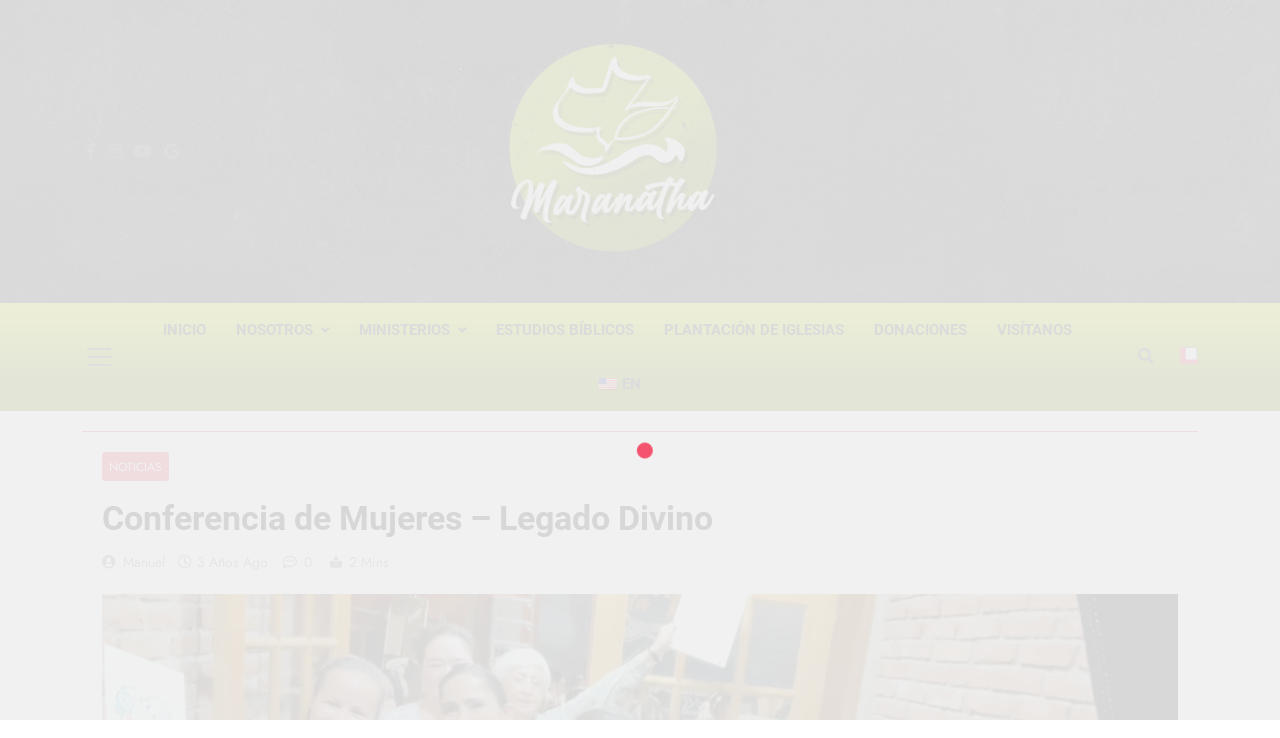

--- FILE ---
content_type: text/html; charset=UTF-8
request_url: https://calvarymaranatha.com/2023/05/02/conferencia-de-mujeres-legado-divino/
body_size: 17551
content:
<!doctype html>
<html lang="es-MX">
<head>
	<meta charset="UTF-8">
	<meta name="viewport" content="width=device-width, initial-scale=1">
	<link rel="profile" href="https://gmpg.org/xfn/11">
	<title>Conferencia de Mujeres &#8211; Legado Divino &#8211; Calvary Maranatha</title>
<meta name='robots' content='max-image-preview:large' />
<link rel="alternate" type="application/rss+xml" title="Calvary Maranatha &raquo; Feed" href="https://calvarymaranatha.com/feed/" />
<link rel="alternate" type="application/rss+xml" title="Calvary Maranatha &raquo; RSS de los comentarios" href="https://calvarymaranatha.com/comments/feed/" />
<link rel="alternate" type="application/rss+xml" title="Calvary Maranatha &raquo; Conferencia de Mujeres &#8211; Legado Divino RSS de los comentarios" href="https://calvarymaranatha.com/2023/05/02/conferencia-de-mujeres-legado-divino/feed/" />
<link rel="alternate" title="oEmbed (JSON)" type="application/json+oembed" href="https://calvarymaranatha.com/wp-json/oembed/1.0/embed?url=https%3A%2F%2Fcalvarymaranatha.com%2F2023%2F05%2F02%2Fconferencia-de-mujeres-legado-divino%2F" />
<link rel="alternate" title="oEmbed (XML)" type="text/xml+oembed" href="https://calvarymaranatha.com/wp-json/oembed/1.0/embed?url=https%3A%2F%2Fcalvarymaranatha.com%2F2023%2F05%2F02%2Fconferencia-de-mujeres-legado-divino%2F&#038;format=xml" />
<style id='wp-img-auto-sizes-contain-inline-css'>
img:is([sizes=auto i],[sizes^="auto," i]){contain-intrinsic-size:3000px 1500px}
/*# sourceURL=wp-img-auto-sizes-contain-inline-css */
</style>

<style id='wp-emoji-styles-inline-css'>

	img.wp-smiley, img.emoji {
		display: inline !important;
		border: none !important;
		box-shadow: none !important;
		height: 1em !important;
		width: 1em !important;
		margin: 0 0.07em !important;
		vertical-align: -0.1em !important;
		background: none !important;
		padding: 0 !important;
	}
/*# sourceURL=wp-emoji-styles-inline-css */
</style>
<link rel='stylesheet' id='wp-block-library-css' href='https://calvarymaranatha.com/wp-includes/css/dist/block-library/style.min.css?ver=6.9' media='all' />
<style id='wp-block-gallery-inline-css'>
.blocks-gallery-grid:not(.has-nested-images),.wp-block-gallery:not(.has-nested-images){display:flex;flex-wrap:wrap;list-style-type:none;margin:0;padding:0}.blocks-gallery-grid:not(.has-nested-images) .blocks-gallery-image,.blocks-gallery-grid:not(.has-nested-images) .blocks-gallery-item,.wp-block-gallery:not(.has-nested-images) .blocks-gallery-image,.wp-block-gallery:not(.has-nested-images) .blocks-gallery-item{display:flex;flex-direction:column;flex-grow:1;justify-content:center;margin:0 1em 1em 0;position:relative;width:calc(50% - 1em)}.blocks-gallery-grid:not(.has-nested-images) .blocks-gallery-image:nth-of-type(2n),.blocks-gallery-grid:not(.has-nested-images) .blocks-gallery-item:nth-of-type(2n),.wp-block-gallery:not(.has-nested-images) .blocks-gallery-image:nth-of-type(2n),.wp-block-gallery:not(.has-nested-images) .blocks-gallery-item:nth-of-type(2n){margin-right:0}.blocks-gallery-grid:not(.has-nested-images) .blocks-gallery-image figure,.blocks-gallery-grid:not(.has-nested-images) .blocks-gallery-item figure,.wp-block-gallery:not(.has-nested-images) .blocks-gallery-image figure,.wp-block-gallery:not(.has-nested-images) .blocks-gallery-item figure{align-items:flex-end;display:flex;height:100%;justify-content:flex-start;margin:0}.blocks-gallery-grid:not(.has-nested-images) .blocks-gallery-image img,.blocks-gallery-grid:not(.has-nested-images) .blocks-gallery-item img,.wp-block-gallery:not(.has-nested-images) .blocks-gallery-image img,.wp-block-gallery:not(.has-nested-images) .blocks-gallery-item img{display:block;height:auto;max-width:100%;width:auto}.blocks-gallery-grid:not(.has-nested-images) .blocks-gallery-image figcaption,.blocks-gallery-grid:not(.has-nested-images) .blocks-gallery-item figcaption,.wp-block-gallery:not(.has-nested-images) .blocks-gallery-image figcaption,.wp-block-gallery:not(.has-nested-images) .blocks-gallery-item figcaption{background:linear-gradient(0deg,#000000b3,#0000004d 70%,#0000);bottom:0;box-sizing:border-box;color:#fff;font-size:.8em;margin:0;max-height:100%;overflow:auto;padding:3em .77em .7em;position:absolute;text-align:center;width:100%;z-index:2}.blocks-gallery-grid:not(.has-nested-images) .blocks-gallery-image figcaption img,.blocks-gallery-grid:not(.has-nested-images) .blocks-gallery-item figcaption img,.wp-block-gallery:not(.has-nested-images) .blocks-gallery-image figcaption img,.wp-block-gallery:not(.has-nested-images) .blocks-gallery-item figcaption img{display:inline}.blocks-gallery-grid:not(.has-nested-images) figcaption,.wp-block-gallery:not(.has-nested-images) figcaption{flex-grow:1}.blocks-gallery-grid:not(.has-nested-images).is-cropped .blocks-gallery-image a,.blocks-gallery-grid:not(.has-nested-images).is-cropped .blocks-gallery-image img,.blocks-gallery-grid:not(.has-nested-images).is-cropped .blocks-gallery-item a,.blocks-gallery-grid:not(.has-nested-images).is-cropped .blocks-gallery-item img,.wp-block-gallery:not(.has-nested-images).is-cropped .blocks-gallery-image a,.wp-block-gallery:not(.has-nested-images).is-cropped .blocks-gallery-image img,.wp-block-gallery:not(.has-nested-images).is-cropped .blocks-gallery-item a,.wp-block-gallery:not(.has-nested-images).is-cropped .blocks-gallery-item img{flex:1;height:100%;object-fit:cover;width:100%}.blocks-gallery-grid:not(.has-nested-images).columns-1 .blocks-gallery-image,.blocks-gallery-grid:not(.has-nested-images).columns-1 .blocks-gallery-item,.wp-block-gallery:not(.has-nested-images).columns-1 .blocks-gallery-image,.wp-block-gallery:not(.has-nested-images).columns-1 .blocks-gallery-item{margin-right:0;width:100%}@media (min-width:600px){.blocks-gallery-grid:not(.has-nested-images).columns-3 .blocks-gallery-image,.blocks-gallery-grid:not(.has-nested-images).columns-3 .blocks-gallery-item,.wp-block-gallery:not(.has-nested-images).columns-3 .blocks-gallery-image,.wp-block-gallery:not(.has-nested-images).columns-3 .blocks-gallery-item{margin-right:1em;width:calc(33.33333% - .66667em)}.blocks-gallery-grid:not(.has-nested-images).columns-4 .blocks-gallery-image,.blocks-gallery-grid:not(.has-nested-images).columns-4 .blocks-gallery-item,.wp-block-gallery:not(.has-nested-images).columns-4 .blocks-gallery-image,.wp-block-gallery:not(.has-nested-images).columns-4 .blocks-gallery-item{margin-right:1em;width:calc(25% - .75em)}.blocks-gallery-grid:not(.has-nested-images).columns-5 .blocks-gallery-image,.blocks-gallery-grid:not(.has-nested-images).columns-5 .blocks-gallery-item,.wp-block-gallery:not(.has-nested-images).columns-5 .blocks-gallery-image,.wp-block-gallery:not(.has-nested-images).columns-5 .blocks-gallery-item{margin-right:1em;width:calc(20% - .8em)}.blocks-gallery-grid:not(.has-nested-images).columns-6 .blocks-gallery-image,.blocks-gallery-grid:not(.has-nested-images).columns-6 .blocks-gallery-item,.wp-block-gallery:not(.has-nested-images).columns-6 .blocks-gallery-image,.wp-block-gallery:not(.has-nested-images).columns-6 .blocks-gallery-item{margin-right:1em;width:calc(16.66667% - .83333em)}.blocks-gallery-grid:not(.has-nested-images).columns-7 .blocks-gallery-image,.blocks-gallery-grid:not(.has-nested-images).columns-7 .blocks-gallery-item,.wp-block-gallery:not(.has-nested-images).columns-7 .blocks-gallery-image,.wp-block-gallery:not(.has-nested-images).columns-7 .blocks-gallery-item{margin-right:1em;width:calc(14.28571% - .85714em)}.blocks-gallery-grid:not(.has-nested-images).columns-8 .blocks-gallery-image,.blocks-gallery-grid:not(.has-nested-images).columns-8 .blocks-gallery-item,.wp-block-gallery:not(.has-nested-images).columns-8 .blocks-gallery-image,.wp-block-gallery:not(.has-nested-images).columns-8 .blocks-gallery-item{margin-right:1em;width:calc(12.5% - .875em)}.blocks-gallery-grid:not(.has-nested-images).columns-1 .blocks-gallery-image:nth-of-type(1n),.blocks-gallery-grid:not(.has-nested-images).columns-1 .blocks-gallery-item:nth-of-type(1n),.blocks-gallery-grid:not(.has-nested-images).columns-2 .blocks-gallery-image:nth-of-type(2n),.blocks-gallery-grid:not(.has-nested-images).columns-2 .blocks-gallery-item:nth-of-type(2n),.blocks-gallery-grid:not(.has-nested-images).columns-3 .blocks-gallery-image:nth-of-type(3n),.blocks-gallery-grid:not(.has-nested-images).columns-3 .blocks-gallery-item:nth-of-type(3n),.blocks-gallery-grid:not(.has-nested-images).columns-4 .blocks-gallery-image:nth-of-type(4n),.blocks-gallery-grid:not(.has-nested-images).columns-4 .blocks-gallery-item:nth-of-type(4n),.blocks-gallery-grid:not(.has-nested-images).columns-5 .blocks-gallery-image:nth-of-type(5n),.blocks-gallery-grid:not(.has-nested-images).columns-5 .blocks-gallery-item:nth-of-type(5n),.blocks-gallery-grid:not(.has-nested-images).columns-6 .blocks-gallery-image:nth-of-type(6n),.blocks-gallery-grid:not(.has-nested-images).columns-6 .blocks-gallery-item:nth-of-type(6n),.blocks-gallery-grid:not(.has-nested-images).columns-7 .blocks-gallery-image:nth-of-type(7n),.blocks-gallery-grid:not(.has-nested-images).columns-7 .blocks-gallery-item:nth-of-type(7n),.blocks-gallery-grid:not(.has-nested-images).columns-8 .blocks-gallery-image:nth-of-type(8n),.blocks-gallery-grid:not(.has-nested-images).columns-8 .blocks-gallery-item:nth-of-type(8n),.wp-block-gallery:not(.has-nested-images).columns-1 .blocks-gallery-image:nth-of-type(1n),.wp-block-gallery:not(.has-nested-images).columns-1 .blocks-gallery-item:nth-of-type(1n),.wp-block-gallery:not(.has-nested-images).columns-2 .blocks-gallery-image:nth-of-type(2n),.wp-block-gallery:not(.has-nested-images).columns-2 .blocks-gallery-item:nth-of-type(2n),.wp-block-gallery:not(.has-nested-images).columns-3 .blocks-gallery-image:nth-of-type(3n),.wp-block-gallery:not(.has-nested-images).columns-3 .blocks-gallery-item:nth-of-type(3n),.wp-block-gallery:not(.has-nested-images).columns-4 .blocks-gallery-image:nth-of-type(4n),.wp-block-gallery:not(.has-nested-images).columns-4 .blocks-gallery-item:nth-of-type(4n),.wp-block-gallery:not(.has-nested-images).columns-5 .blocks-gallery-image:nth-of-type(5n),.wp-block-gallery:not(.has-nested-images).columns-5 .blocks-gallery-item:nth-of-type(5n),.wp-block-gallery:not(.has-nested-images).columns-6 .blocks-gallery-image:nth-of-type(6n),.wp-block-gallery:not(.has-nested-images).columns-6 .blocks-gallery-item:nth-of-type(6n),.wp-block-gallery:not(.has-nested-images).columns-7 .blocks-gallery-image:nth-of-type(7n),.wp-block-gallery:not(.has-nested-images).columns-7 .blocks-gallery-item:nth-of-type(7n),.wp-block-gallery:not(.has-nested-images).columns-8 .blocks-gallery-image:nth-of-type(8n),.wp-block-gallery:not(.has-nested-images).columns-8 .blocks-gallery-item:nth-of-type(8n){margin-right:0}}.blocks-gallery-grid:not(.has-nested-images) .blocks-gallery-image:last-child,.blocks-gallery-grid:not(.has-nested-images) .blocks-gallery-item:last-child,.wp-block-gallery:not(.has-nested-images) .blocks-gallery-image:last-child,.wp-block-gallery:not(.has-nested-images) .blocks-gallery-item:last-child{margin-right:0}.blocks-gallery-grid:not(.has-nested-images).alignleft,.blocks-gallery-grid:not(.has-nested-images).alignright,.wp-block-gallery:not(.has-nested-images).alignleft,.wp-block-gallery:not(.has-nested-images).alignright{max-width:420px;width:100%}.blocks-gallery-grid:not(.has-nested-images).aligncenter .blocks-gallery-item figure,.wp-block-gallery:not(.has-nested-images).aligncenter .blocks-gallery-item figure{justify-content:center}.wp-block-gallery:not(.is-cropped) .blocks-gallery-item{align-self:flex-start}figure.wp-block-gallery.has-nested-images{align-items:normal}.wp-block-gallery.has-nested-images figure.wp-block-image:not(#individual-image){margin:0;width:calc(50% - var(--wp--style--unstable-gallery-gap, 16px)/2)}.wp-block-gallery.has-nested-images figure.wp-block-image{box-sizing:border-box;display:flex;flex-direction:column;flex-grow:1;justify-content:center;max-width:100%;position:relative}.wp-block-gallery.has-nested-images figure.wp-block-image>a,.wp-block-gallery.has-nested-images figure.wp-block-image>div{flex-direction:column;flex-grow:1;margin:0}.wp-block-gallery.has-nested-images figure.wp-block-image img{display:block;height:auto;max-width:100%!important;width:auto}.wp-block-gallery.has-nested-images figure.wp-block-image figcaption,.wp-block-gallery.has-nested-images figure.wp-block-image:has(figcaption):before{bottom:0;left:0;max-height:100%;position:absolute;right:0}.wp-block-gallery.has-nested-images figure.wp-block-image:has(figcaption):before{backdrop-filter:blur(3px);content:"";height:100%;-webkit-mask-image:linear-gradient(0deg,#000 20%,#0000);mask-image:linear-gradient(0deg,#000 20%,#0000);max-height:40%;pointer-events:none}.wp-block-gallery.has-nested-images figure.wp-block-image figcaption{box-sizing:border-box;color:#fff;font-size:13px;margin:0;overflow:auto;padding:1em;text-align:center;text-shadow:0 0 1.5px #000}.wp-block-gallery.has-nested-images figure.wp-block-image figcaption::-webkit-scrollbar{height:12px;width:12px}.wp-block-gallery.has-nested-images figure.wp-block-image figcaption::-webkit-scrollbar-track{background-color:initial}.wp-block-gallery.has-nested-images figure.wp-block-image figcaption::-webkit-scrollbar-thumb{background-clip:padding-box;background-color:initial;border:3px solid #0000;border-radius:8px}.wp-block-gallery.has-nested-images figure.wp-block-image figcaption:focus-within::-webkit-scrollbar-thumb,.wp-block-gallery.has-nested-images figure.wp-block-image figcaption:focus::-webkit-scrollbar-thumb,.wp-block-gallery.has-nested-images figure.wp-block-image figcaption:hover::-webkit-scrollbar-thumb{background-color:#fffc}.wp-block-gallery.has-nested-images figure.wp-block-image figcaption{scrollbar-color:#0000 #0000;scrollbar-gutter:stable both-edges;scrollbar-width:thin}.wp-block-gallery.has-nested-images figure.wp-block-image figcaption:focus,.wp-block-gallery.has-nested-images figure.wp-block-image figcaption:focus-within,.wp-block-gallery.has-nested-images figure.wp-block-image figcaption:hover{scrollbar-color:#fffc #0000}.wp-block-gallery.has-nested-images figure.wp-block-image figcaption{will-change:transform}@media (hover:none){.wp-block-gallery.has-nested-images figure.wp-block-image figcaption{scrollbar-color:#fffc #0000}}.wp-block-gallery.has-nested-images figure.wp-block-image figcaption{background:linear-gradient(0deg,#0006,#0000)}.wp-block-gallery.has-nested-images figure.wp-block-image figcaption img{display:inline}.wp-block-gallery.has-nested-images figure.wp-block-image figcaption a{color:inherit}.wp-block-gallery.has-nested-images figure.wp-block-image.has-custom-border img{box-sizing:border-box}.wp-block-gallery.has-nested-images figure.wp-block-image.has-custom-border>a,.wp-block-gallery.has-nested-images figure.wp-block-image.has-custom-border>div,.wp-block-gallery.has-nested-images figure.wp-block-image.is-style-rounded>a,.wp-block-gallery.has-nested-images figure.wp-block-image.is-style-rounded>div{flex:1 1 auto}.wp-block-gallery.has-nested-images figure.wp-block-image.has-custom-border figcaption,.wp-block-gallery.has-nested-images figure.wp-block-image.is-style-rounded figcaption{background:none;color:inherit;flex:initial;margin:0;padding:10px 10px 9px;position:relative;text-shadow:none}.wp-block-gallery.has-nested-images figure.wp-block-image.has-custom-border:before,.wp-block-gallery.has-nested-images figure.wp-block-image.is-style-rounded:before{content:none}.wp-block-gallery.has-nested-images figcaption{flex-basis:100%;flex-grow:1;text-align:center}.wp-block-gallery.has-nested-images:not(.is-cropped) figure.wp-block-image:not(#individual-image){margin-bottom:auto;margin-top:0}.wp-block-gallery.has-nested-images.is-cropped figure.wp-block-image:not(#individual-image){align-self:inherit}.wp-block-gallery.has-nested-images.is-cropped figure.wp-block-image:not(#individual-image)>a,.wp-block-gallery.has-nested-images.is-cropped figure.wp-block-image:not(#individual-image)>div:not(.components-drop-zone){display:flex}.wp-block-gallery.has-nested-images.is-cropped figure.wp-block-image:not(#individual-image) a,.wp-block-gallery.has-nested-images.is-cropped figure.wp-block-image:not(#individual-image) img{flex:1 0 0%;height:100%;object-fit:cover;width:100%}.wp-block-gallery.has-nested-images.columns-1 figure.wp-block-image:not(#individual-image){width:100%}@media (min-width:600px){.wp-block-gallery.has-nested-images.columns-3 figure.wp-block-image:not(#individual-image){width:calc(33.33333% - var(--wp--style--unstable-gallery-gap, 16px)*.66667)}.wp-block-gallery.has-nested-images.columns-4 figure.wp-block-image:not(#individual-image){width:calc(25% - var(--wp--style--unstable-gallery-gap, 16px)*.75)}.wp-block-gallery.has-nested-images.columns-5 figure.wp-block-image:not(#individual-image){width:calc(20% - var(--wp--style--unstable-gallery-gap, 16px)*.8)}.wp-block-gallery.has-nested-images.columns-6 figure.wp-block-image:not(#individual-image){width:calc(16.66667% - var(--wp--style--unstable-gallery-gap, 16px)*.83333)}.wp-block-gallery.has-nested-images.columns-7 figure.wp-block-image:not(#individual-image){width:calc(14.28571% - var(--wp--style--unstable-gallery-gap, 16px)*.85714)}.wp-block-gallery.has-nested-images.columns-8 figure.wp-block-image:not(#individual-image){width:calc(12.5% - var(--wp--style--unstable-gallery-gap, 16px)*.875)}.wp-block-gallery.has-nested-images.columns-default figure.wp-block-image:not(#individual-image){width:calc(33.33% - var(--wp--style--unstable-gallery-gap, 16px)*.66667)}.wp-block-gallery.has-nested-images.columns-default figure.wp-block-image:not(#individual-image):first-child:nth-last-child(2),.wp-block-gallery.has-nested-images.columns-default figure.wp-block-image:not(#individual-image):first-child:nth-last-child(2)~figure.wp-block-image:not(#individual-image){width:calc(50% - var(--wp--style--unstable-gallery-gap, 16px)*.5)}.wp-block-gallery.has-nested-images.columns-default figure.wp-block-image:not(#individual-image):first-child:last-child{width:100%}}.wp-block-gallery.has-nested-images.alignleft,.wp-block-gallery.has-nested-images.alignright{max-width:420px;width:100%}.wp-block-gallery.has-nested-images.aligncenter{justify-content:center}
/*# sourceURL=https://calvarymaranatha.com/wp-includes/blocks/gallery/style.min.css */
</style>
<style id='wp-block-image-inline-css'>
.wp-block-image>a,.wp-block-image>figure>a{display:inline-block}.wp-block-image img{box-sizing:border-box;height:auto;max-width:100%;vertical-align:bottom}@media not (prefers-reduced-motion){.wp-block-image img.hide{visibility:hidden}.wp-block-image img.show{animation:show-content-image .4s}}.wp-block-image[style*=border-radius] img,.wp-block-image[style*=border-radius]>a{border-radius:inherit}.wp-block-image.has-custom-border img{box-sizing:border-box}.wp-block-image.aligncenter{text-align:center}.wp-block-image.alignfull>a,.wp-block-image.alignwide>a{width:100%}.wp-block-image.alignfull img,.wp-block-image.alignwide img{height:auto;width:100%}.wp-block-image .aligncenter,.wp-block-image .alignleft,.wp-block-image .alignright,.wp-block-image.aligncenter,.wp-block-image.alignleft,.wp-block-image.alignright{display:table}.wp-block-image .aligncenter>figcaption,.wp-block-image .alignleft>figcaption,.wp-block-image .alignright>figcaption,.wp-block-image.aligncenter>figcaption,.wp-block-image.alignleft>figcaption,.wp-block-image.alignright>figcaption{caption-side:bottom;display:table-caption}.wp-block-image .alignleft{float:left;margin:.5em 1em .5em 0}.wp-block-image .alignright{float:right;margin:.5em 0 .5em 1em}.wp-block-image .aligncenter{margin-left:auto;margin-right:auto}.wp-block-image :where(figcaption){margin-bottom:1em;margin-top:.5em}.wp-block-image.is-style-circle-mask img{border-radius:9999px}@supports ((-webkit-mask-image:none) or (mask-image:none)) or (-webkit-mask-image:none){.wp-block-image.is-style-circle-mask img{border-radius:0;-webkit-mask-image:url('data:image/svg+xml;utf8,<svg viewBox="0 0 100 100" xmlns="http://www.w3.org/2000/svg"><circle cx="50" cy="50" r="50"/></svg>');mask-image:url('data:image/svg+xml;utf8,<svg viewBox="0 0 100 100" xmlns="http://www.w3.org/2000/svg"><circle cx="50" cy="50" r="50"/></svg>');mask-mode:alpha;-webkit-mask-position:center;mask-position:center;-webkit-mask-repeat:no-repeat;mask-repeat:no-repeat;-webkit-mask-size:contain;mask-size:contain}}:root :where(.wp-block-image.is-style-rounded img,.wp-block-image .is-style-rounded img){border-radius:9999px}.wp-block-image figure{margin:0}.wp-lightbox-container{display:flex;flex-direction:column;position:relative}.wp-lightbox-container img{cursor:zoom-in}.wp-lightbox-container img:hover+button{opacity:1}.wp-lightbox-container button{align-items:center;backdrop-filter:blur(16px) saturate(180%);background-color:#5a5a5a40;border:none;border-radius:4px;cursor:zoom-in;display:flex;height:20px;justify-content:center;opacity:0;padding:0;position:absolute;right:16px;text-align:center;top:16px;width:20px;z-index:100}@media not (prefers-reduced-motion){.wp-lightbox-container button{transition:opacity .2s ease}}.wp-lightbox-container button:focus-visible{outline:3px auto #5a5a5a40;outline:3px auto -webkit-focus-ring-color;outline-offset:3px}.wp-lightbox-container button:hover{cursor:pointer;opacity:1}.wp-lightbox-container button:focus{opacity:1}.wp-lightbox-container button:focus,.wp-lightbox-container button:hover,.wp-lightbox-container button:not(:hover):not(:active):not(.has-background){background-color:#5a5a5a40;border:none}.wp-lightbox-overlay{box-sizing:border-box;cursor:zoom-out;height:100vh;left:0;overflow:hidden;position:fixed;top:0;visibility:hidden;width:100%;z-index:100000}.wp-lightbox-overlay .close-button{align-items:center;cursor:pointer;display:flex;justify-content:center;min-height:40px;min-width:40px;padding:0;position:absolute;right:calc(env(safe-area-inset-right) + 16px);top:calc(env(safe-area-inset-top) + 16px);z-index:5000000}.wp-lightbox-overlay .close-button:focus,.wp-lightbox-overlay .close-button:hover,.wp-lightbox-overlay .close-button:not(:hover):not(:active):not(.has-background){background:none;border:none}.wp-lightbox-overlay .lightbox-image-container{height:var(--wp--lightbox-container-height);left:50%;overflow:hidden;position:absolute;top:50%;transform:translate(-50%,-50%);transform-origin:top left;width:var(--wp--lightbox-container-width);z-index:9999999999}.wp-lightbox-overlay .wp-block-image{align-items:center;box-sizing:border-box;display:flex;height:100%;justify-content:center;margin:0;position:relative;transform-origin:0 0;width:100%;z-index:3000000}.wp-lightbox-overlay .wp-block-image img{height:var(--wp--lightbox-image-height);min-height:var(--wp--lightbox-image-height);min-width:var(--wp--lightbox-image-width);width:var(--wp--lightbox-image-width)}.wp-lightbox-overlay .wp-block-image figcaption{display:none}.wp-lightbox-overlay button{background:none;border:none}.wp-lightbox-overlay .scrim{background-color:#fff;height:100%;opacity:.9;position:absolute;width:100%;z-index:2000000}.wp-lightbox-overlay.active{visibility:visible}@media not (prefers-reduced-motion){.wp-lightbox-overlay.active{animation:turn-on-visibility .25s both}.wp-lightbox-overlay.active img{animation:turn-on-visibility .35s both}.wp-lightbox-overlay.show-closing-animation:not(.active){animation:turn-off-visibility .35s both}.wp-lightbox-overlay.show-closing-animation:not(.active) img{animation:turn-off-visibility .25s both}.wp-lightbox-overlay.zoom.active{animation:none;opacity:1;visibility:visible}.wp-lightbox-overlay.zoom.active .lightbox-image-container{animation:lightbox-zoom-in .4s}.wp-lightbox-overlay.zoom.active .lightbox-image-container img{animation:none}.wp-lightbox-overlay.zoom.active .scrim{animation:turn-on-visibility .4s forwards}.wp-lightbox-overlay.zoom.show-closing-animation:not(.active){animation:none}.wp-lightbox-overlay.zoom.show-closing-animation:not(.active) .lightbox-image-container{animation:lightbox-zoom-out .4s}.wp-lightbox-overlay.zoom.show-closing-animation:not(.active) .lightbox-image-container img{animation:none}.wp-lightbox-overlay.zoom.show-closing-animation:not(.active) .scrim{animation:turn-off-visibility .4s forwards}}@keyframes show-content-image{0%{visibility:hidden}99%{visibility:hidden}to{visibility:visible}}@keyframes turn-on-visibility{0%{opacity:0}to{opacity:1}}@keyframes turn-off-visibility{0%{opacity:1;visibility:visible}99%{opacity:0;visibility:visible}to{opacity:0;visibility:hidden}}@keyframes lightbox-zoom-in{0%{transform:translate(calc((-100vw + var(--wp--lightbox-scrollbar-width))/2 + var(--wp--lightbox-initial-left-position)),calc(-50vh + var(--wp--lightbox-initial-top-position))) scale(var(--wp--lightbox-scale))}to{transform:translate(-50%,-50%) scale(1)}}@keyframes lightbox-zoom-out{0%{transform:translate(-50%,-50%) scale(1);visibility:visible}99%{visibility:visible}to{transform:translate(calc((-100vw + var(--wp--lightbox-scrollbar-width))/2 + var(--wp--lightbox-initial-left-position)),calc(-50vh + var(--wp--lightbox-initial-top-position))) scale(var(--wp--lightbox-scale));visibility:hidden}}
/*# sourceURL=https://calvarymaranatha.com/wp-includes/blocks/image/style.min.css */
</style>
<style id='wp-block-paragraph-inline-css'>
.is-small-text{font-size:.875em}.is-regular-text{font-size:1em}.is-large-text{font-size:2.25em}.is-larger-text{font-size:3em}.has-drop-cap:not(:focus):first-letter{float:left;font-size:8.4em;font-style:normal;font-weight:100;line-height:.68;margin:.05em .1em 0 0;text-transform:uppercase}body.rtl .has-drop-cap:not(:focus):first-letter{float:none;margin-left:.1em}p.has-drop-cap.has-background{overflow:hidden}:root :where(p.has-background){padding:1.25em 2.375em}:where(p.has-text-color:not(.has-link-color)) a{color:inherit}p.has-text-align-left[style*="writing-mode:vertical-lr"],p.has-text-align-right[style*="writing-mode:vertical-rl"]{rotate:180deg}
/*# sourceURL=https://calvarymaranatha.com/wp-includes/blocks/paragraph/style.min.css */
</style>
<style id='global-styles-inline-css'>
:root{--wp--preset--aspect-ratio--square: 1;--wp--preset--aspect-ratio--4-3: 4/3;--wp--preset--aspect-ratio--3-4: 3/4;--wp--preset--aspect-ratio--3-2: 3/2;--wp--preset--aspect-ratio--2-3: 2/3;--wp--preset--aspect-ratio--16-9: 16/9;--wp--preset--aspect-ratio--9-16: 9/16;--wp--preset--color--black: #000000;--wp--preset--color--cyan-bluish-gray: #abb8c3;--wp--preset--color--white: #ffffff;--wp--preset--color--pale-pink: #f78da7;--wp--preset--color--vivid-red: #cf2e2e;--wp--preset--color--luminous-vivid-orange: #ff6900;--wp--preset--color--luminous-vivid-amber: #fcb900;--wp--preset--color--light-green-cyan: #7bdcb5;--wp--preset--color--vivid-green-cyan: #00d084;--wp--preset--color--pale-cyan-blue: #8ed1fc;--wp--preset--color--vivid-cyan-blue: #0693e3;--wp--preset--color--vivid-purple: #9b51e0;--wp--preset--gradient--vivid-cyan-blue-to-vivid-purple: linear-gradient(135deg,rgb(6,147,227) 0%,rgb(155,81,224) 100%);--wp--preset--gradient--light-green-cyan-to-vivid-green-cyan: linear-gradient(135deg,rgb(122,220,180) 0%,rgb(0,208,130) 100%);--wp--preset--gradient--luminous-vivid-amber-to-luminous-vivid-orange: linear-gradient(135deg,rgb(252,185,0) 0%,rgb(255,105,0) 100%);--wp--preset--gradient--luminous-vivid-orange-to-vivid-red: linear-gradient(135deg,rgb(255,105,0) 0%,rgb(207,46,46) 100%);--wp--preset--gradient--very-light-gray-to-cyan-bluish-gray: linear-gradient(135deg,rgb(238,238,238) 0%,rgb(169,184,195) 100%);--wp--preset--gradient--cool-to-warm-spectrum: linear-gradient(135deg,rgb(74,234,220) 0%,rgb(151,120,209) 20%,rgb(207,42,186) 40%,rgb(238,44,130) 60%,rgb(251,105,98) 80%,rgb(254,248,76) 100%);--wp--preset--gradient--blush-light-purple: linear-gradient(135deg,rgb(255,206,236) 0%,rgb(152,150,240) 100%);--wp--preset--gradient--blush-bordeaux: linear-gradient(135deg,rgb(254,205,165) 0%,rgb(254,45,45) 50%,rgb(107,0,62) 100%);--wp--preset--gradient--luminous-dusk: linear-gradient(135deg,rgb(255,203,112) 0%,rgb(199,81,192) 50%,rgb(65,88,208) 100%);--wp--preset--gradient--pale-ocean: linear-gradient(135deg,rgb(255,245,203) 0%,rgb(182,227,212) 50%,rgb(51,167,181) 100%);--wp--preset--gradient--electric-grass: linear-gradient(135deg,rgb(202,248,128) 0%,rgb(113,206,126) 100%);--wp--preset--gradient--midnight: linear-gradient(135deg,rgb(2,3,129) 0%,rgb(40,116,252) 100%);--wp--preset--font-size--small: 13px;--wp--preset--font-size--medium: 20px;--wp--preset--font-size--large: 36px;--wp--preset--font-size--x-large: 42px;--wp--preset--spacing--20: 0.44rem;--wp--preset--spacing--30: 0.67rem;--wp--preset--spacing--40: 1rem;--wp--preset--spacing--50: 1.5rem;--wp--preset--spacing--60: 2.25rem;--wp--preset--spacing--70: 3.38rem;--wp--preset--spacing--80: 5.06rem;--wp--preset--shadow--natural: 6px 6px 9px rgba(0, 0, 0, 0.2);--wp--preset--shadow--deep: 12px 12px 50px rgba(0, 0, 0, 0.4);--wp--preset--shadow--sharp: 6px 6px 0px rgba(0, 0, 0, 0.2);--wp--preset--shadow--outlined: 6px 6px 0px -3px rgb(255, 255, 255), 6px 6px rgb(0, 0, 0);--wp--preset--shadow--crisp: 6px 6px 0px rgb(0, 0, 0);}:where(.is-layout-flex){gap: 0.5em;}:where(.is-layout-grid){gap: 0.5em;}body .is-layout-flex{display: flex;}.is-layout-flex{flex-wrap: wrap;align-items: center;}.is-layout-flex > :is(*, div){margin: 0;}body .is-layout-grid{display: grid;}.is-layout-grid > :is(*, div){margin: 0;}:where(.wp-block-columns.is-layout-flex){gap: 2em;}:where(.wp-block-columns.is-layout-grid){gap: 2em;}:where(.wp-block-post-template.is-layout-flex){gap: 1.25em;}:where(.wp-block-post-template.is-layout-grid){gap: 1.25em;}.has-black-color{color: var(--wp--preset--color--black) !important;}.has-cyan-bluish-gray-color{color: var(--wp--preset--color--cyan-bluish-gray) !important;}.has-white-color{color: var(--wp--preset--color--white) !important;}.has-pale-pink-color{color: var(--wp--preset--color--pale-pink) !important;}.has-vivid-red-color{color: var(--wp--preset--color--vivid-red) !important;}.has-luminous-vivid-orange-color{color: var(--wp--preset--color--luminous-vivid-orange) !important;}.has-luminous-vivid-amber-color{color: var(--wp--preset--color--luminous-vivid-amber) !important;}.has-light-green-cyan-color{color: var(--wp--preset--color--light-green-cyan) !important;}.has-vivid-green-cyan-color{color: var(--wp--preset--color--vivid-green-cyan) !important;}.has-pale-cyan-blue-color{color: var(--wp--preset--color--pale-cyan-blue) !important;}.has-vivid-cyan-blue-color{color: var(--wp--preset--color--vivid-cyan-blue) !important;}.has-vivid-purple-color{color: var(--wp--preset--color--vivid-purple) !important;}.has-black-background-color{background-color: var(--wp--preset--color--black) !important;}.has-cyan-bluish-gray-background-color{background-color: var(--wp--preset--color--cyan-bluish-gray) !important;}.has-white-background-color{background-color: var(--wp--preset--color--white) !important;}.has-pale-pink-background-color{background-color: var(--wp--preset--color--pale-pink) !important;}.has-vivid-red-background-color{background-color: var(--wp--preset--color--vivid-red) !important;}.has-luminous-vivid-orange-background-color{background-color: var(--wp--preset--color--luminous-vivid-orange) !important;}.has-luminous-vivid-amber-background-color{background-color: var(--wp--preset--color--luminous-vivid-amber) !important;}.has-light-green-cyan-background-color{background-color: var(--wp--preset--color--light-green-cyan) !important;}.has-vivid-green-cyan-background-color{background-color: var(--wp--preset--color--vivid-green-cyan) !important;}.has-pale-cyan-blue-background-color{background-color: var(--wp--preset--color--pale-cyan-blue) !important;}.has-vivid-cyan-blue-background-color{background-color: var(--wp--preset--color--vivid-cyan-blue) !important;}.has-vivid-purple-background-color{background-color: var(--wp--preset--color--vivid-purple) !important;}.has-black-border-color{border-color: var(--wp--preset--color--black) !important;}.has-cyan-bluish-gray-border-color{border-color: var(--wp--preset--color--cyan-bluish-gray) !important;}.has-white-border-color{border-color: var(--wp--preset--color--white) !important;}.has-pale-pink-border-color{border-color: var(--wp--preset--color--pale-pink) !important;}.has-vivid-red-border-color{border-color: var(--wp--preset--color--vivid-red) !important;}.has-luminous-vivid-orange-border-color{border-color: var(--wp--preset--color--luminous-vivid-orange) !important;}.has-luminous-vivid-amber-border-color{border-color: var(--wp--preset--color--luminous-vivid-amber) !important;}.has-light-green-cyan-border-color{border-color: var(--wp--preset--color--light-green-cyan) !important;}.has-vivid-green-cyan-border-color{border-color: var(--wp--preset--color--vivid-green-cyan) !important;}.has-pale-cyan-blue-border-color{border-color: var(--wp--preset--color--pale-cyan-blue) !important;}.has-vivid-cyan-blue-border-color{border-color: var(--wp--preset--color--vivid-cyan-blue) !important;}.has-vivid-purple-border-color{border-color: var(--wp--preset--color--vivid-purple) !important;}.has-vivid-cyan-blue-to-vivid-purple-gradient-background{background: var(--wp--preset--gradient--vivid-cyan-blue-to-vivid-purple) !important;}.has-light-green-cyan-to-vivid-green-cyan-gradient-background{background: var(--wp--preset--gradient--light-green-cyan-to-vivid-green-cyan) !important;}.has-luminous-vivid-amber-to-luminous-vivid-orange-gradient-background{background: var(--wp--preset--gradient--luminous-vivid-amber-to-luminous-vivid-orange) !important;}.has-luminous-vivid-orange-to-vivid-red-gradient-background{background: var(--wp--preset--gradient--luminous-vivid-orange-to-vivid-red) !important;}.has-very-light-gray-to-cyan-bluish-gray-gradient-background{background: var(--wp--preset--gradient--very-light-gray-to-cyan-bluish-gray) !important;}.has-cool-to-warm-spectrum-gradient-background{background: var(--wp--preset--gradient--cool-to-warm-spectrum) !important;}.has-blush-light-purple-gradient-background{background: var(--wp--preset--gradient--blush-light-purple) !important;}.has-blush-bordeaux-gradient-background{background: var(--wp--preset--gradient--blush-bordeaux) !important;}.has-luminous-dusk-gradient-background{background: var(--wp--preset--gradient--luminous-dusk) !important;}.has-pale-ocean-gradient-background{background: var(--wp--preset--gradient--pale-ocean) !important;}.has-electric-grass-gradient-background{background: var(--wp--preset--gradient--electric-grass) !important;}.has-midnight-gradient-background{background: var(--wp--preset--gradient--midnight) !important;}.has-small-font-size{font-size: var(--wp--preset--font-size--small) !important;}.has-medium-font-size{font-size: var(--wp--preset--font-size--medium) !important;}.has-large-font-size{font-size: var(--wp--preset--font-size--large) !important;}.has-x-large-font-size{font-size: var(--wp--preset--font-size--x-large) !important;}
/*# sourceURL=global-styles-inline-css */
</style>
<style id='core-block-supports-inline-css'>
.wp-block-gallery.wp-block-gallery-1{--wp--style--unstable-gallery-gap:var( --wp--style--gallery-gap-default, var( --gallery-block--gutter-size, var( --wp--style--block-gap, 0.5em ) ) );gap:var( --wp--style--gallery-gap-default, var( --gallery-block--gutter-size, var( --wp--style--block-gap, 0.5em ) ) );}
/*# sourceURL=core-block-supports-inline-css */
</style>

<style id='classic-theme-styles-inline-css'>
/*! This file is auto-generated */
.wp-block-button__link{color:#fff;background-color:#32373c;border-radius:9999px;box-shadow:none;text-decoration:none;padding:calc(.667em + 2px) calc(1.333em + 2px);font-size:1.125em}.wp-block-file__button{background:#32373c;color:#fff;text-decoration:none}
/*# sourceURL=/wp-includes/css/classic-themes.min.css */
</style>
<link rel='stylesheet' id='acf-mapifylite-css' href='https://calvarymaranatha.com/wp-content/plugins/mapifylite/lib/acf-mapifylite/public/css/acf-mapifylite-public.css?ver=1.1.0' media='all' />
<link rel='stylesheet' id='trp-language-switcher-style-css' href='https://calvarymaranatha.com/wp-content/plugins/translatepress-multilingual/assets/css/trp-language-switcher.css?ver=3.0.7' media='all' />
<link rel='stylesheet' id='fontawesome-css' href='https://calvarymaranatha.com/wp-content/themes/newsmatic/assets/lib/fontawesome/css/all.min.css?ver=5.15.3' media='all' />
<link rel='stylesheet' id='slick-css' href='https://calvarymaranatha.com/wp-content/themes/newsmatic/assets/lib/slick/slick.css?ver=1.8.1' media='all' />
<link rel='stylesheet' id='newsmatic-typo-fonts-css' href='https://calvarymaranatha.com/wp-content/fonts/8b88914d9d1596d3730781b382875542.css' media='all' />
<link rel='stylesheet' id='newsmatic-style-css' href='https://calvarymaranatha.com/wp-content/themes/newsmatic/style.css?ver=1.2.0' media='all' />
<style id='newsmatic-style-inline-css'>
body.newsmatic_font_typography{ --newsmatic-global-preset-color-1: #64748b;}
 body.newsmatic_font_typography{ --newsmatic-global-preset-color-2: #27272a;}
 body.newsmatic_font_typography{ --newsmatic-global-preset-color-3: #ef4444;}
 body.newsmatic_font_typography{ --newsmatic-global-preset-color-4: #eab308;}
 body.newsmatic_font_typography{ --newsmatic-global-preset-color-5: #84cc16;}
 body.newsmatic_font_typography{ --newsmatic-global-preset-color-6: #22c55e;}
 body.newsmatic_font_typography{ --newsmatic-global-preset-color-7: #06b6d4;}
 body.newsmatic_font_typography{ --newsmatic-global-preset-color-8: #0284c7;}
 body.newsmatic_font_typography{ --newsmatic-global-preset-color-9: #6366f1;}
 body.newsmatic_font_typography{ --newsmatic-global-preset-color-10: #84cc16;}
 body.newsmatic_font_typography{ --newsmatic-global-preset-color-11: #a855f7;}
 body.newsmatic_font_typography{ --newsmatic-global-preset-color-12: #f43f5e;}
 body.newsmatic_font_typography{ --newsmatic-global-preset-gradient-color-1: linear-gradient( 135deg, #485563 10%, #29323c 100%);}
 body.newsmatic_font_typography{ --newsmatic-global-preset-gradient-color-2: linear-gradient( 135deg, #FF512F 10%, #F09819 100%);}
 body.newsmatic_font_typography{ --newsmatic-global-preset-gradient-color-3: linear-gradient( 135deg, #00416A 10%, #E4E5E6 100%);}
 body.newsmatic_font_typography{ --newsmatic-global-preset-gradient-color-4: linear-gradient( 135deg, #CE9FFC 10%, #7367F0 100%);}
 body.newsmatic_font_typography{ --newsmatic-global-preset-gradient-color-5: linear-gradient( 135deg, #90F7EC 10%, #32CCBC 100%);}
 body.newsmatic_font_typography{ --newsmatic-global-preset-gradient-color-6: linear-gradient( 135deg, #81FBB8 10%, #28C76F 100%);}
 body.newsmatic_font_typography{ --newsmatic-global-preset-gradient-color-7: linear-gradient( 135deg, #EB3349 10%, #F45C43 100%);}
 body.newsmatic_font_typography{ --newsmatic-global-preset-gradient-color-8: linear-gradient( 135deg, #FFF720 10%, #3CD500 100%);}
 body.newsmatic_font_typography{ --newsmatic-global-preset-gradient-color-9: linear-gradient( 135deg, #FF96F9 10%, #C32BAC 100%);}
 body.newsmatic_font_typography{ --newsmatic-global-preset-gradient-color-10: linear-gradient( 135deg, #69FF97 10%, #00E4FF 100%);}
 body.newsmatic_font_typography{ --newsmatic-global-preset-gradient-color-11: linear-gradient( 135deg, #3C8CE7 10%, #00EAFF 100%);}
 body.newsmatic_font_typography{ --newsmatic-global-preset-gradient-color-12: linear-gradient( 135deg, #FF7AF5 10%, #513162 100%);}
 body.newsmatic_font_typography{ --theme-block-top-border-color: var( --newsmatic-global-preset-color-12 );}
.newsmatic_font_typography { --header-padding: 35px;} .newsmatic_font_typography { --header-padding-tablet: 30px;} .newsmatic_font_typography { --header-padding-smartphone: 30px;}.newsmatic_main_body .site-header.layout--default .top-header{ background: var( --newsmatic-global-preset-color-12 )}.newsmatic_main_body .site-header.layout--default .menu-section{ background: linear-gradient(180deg,rgb(207,227,7) 3%,rgb(115,146,3) 75%)}.newsmatic_main_body nav.main-navigation ul.menu, .newsmatic_main_body nav.main-navigation ul.nav-menu{ background: linear-gradient(180deg,rgb(207,227,7) 3%,rgb(115,146,3) 75%)}.newsmatic_font_typography .header-custom-button{ background: linear-gradient(135deg,rgb(178,7,29) 0%,rgb(1,1,1) 100%)}.newsmatic_font_typography .header-custom-button:hover{ background: #b2071d}.newsmatic_font_typography { --site-title-family : Roboto; }
.newsmatic_font_typography { --site-title-weight : 700; }
.newsmatic_font_typography { --site-title-texttransform : capitalize; }
.newsmatic_font_typography { --site-title-textdecoration : none; }
.newsmatic_font_typography { --site-title-size : 45px; }
.newsmatic_font_typography { --site-title-size-tab : 43px; }
.newsmatic_font_typography { --site-title-size-mobile : 40px; }
.newsmatic_font_typography { --site-title-lineheight : 45px; }
.newsmatic_font_typography { --site-title-lineheight-tab : 42px; }
.newsmatic_font_typography { --site-title-lineheight-mobile : 40px; }
.newsmatic_font_typography { --site-title-letterspacing : 0px; }
.newsmatic_font_typography { --site-title-letterspacing-tab : 0px; }
.newsmatic_font_typography { --site-title-letterspacing-mobile : 0px; }
body .site-branding img.custom-logo{ width: 216px; }@media(max-width: 940px) { body .site-branding img.custom-logo{ width: 200px; } }
@media(max-width: 610px) { body .site-branding img.custom-logo{ width: 200px; } }
.newsmatic_font_typography  { --menu-color: var( --newsmatic-global-preset-color-2 );}.newsmatic_font_typography  { --menu-color-hover : #ffffff; }.newsmatic_font_typography  { --sidebar-toggle-color: #525252;}.newsmatic_font_typography  { --sidebar-toggle-color-hover : var( --newsmatic-global-preset-color-12 ); }.newsmatic_font_typography  { --search-color: #525252;}.newsmatic_font_typography  { --search-color-hover : var( --newsmatic-global-preset-color-12 ); }.newsmatic_main_body { --site-bk-color: #ffffff}.newsmatic_font_typography  { --move-to-top-background-color: var( --newsmatic-global-preset-color-12 );}.newsmatic_font_typography  { --move-to-top-background-color-hover : var( --newsmatic-global-preset-color-11 ); }.newsmatic_font_typography  { --move-to-top-color: #fff;}.newsmatic_font_typography  { --move-to-top-color-hover : #fff; }@media(max-width: 610px) { .ads-banner{ display : block;} }@media(max-width: 610px) { body #newsmatic-scroll-to-top.show{ display : block;} }body .site-header.layout--default .menu-section .row{ border-top: 1px none var( --newsmatic-global-preset-color-1 );}body .site-footer.dark_bk{ border-top: 5px solid #1B8415;}body .site-header.layout--default .site-branding-section { background-image: url(https://calvarymaranatha.com/wp-content/uploads/2023/03/grunge-wall-texture-scaled.jpg) }body .site-header.layout--default .site-branding-section{ background-attachment: fixed}body .site-header.layout--default .site-branding-section{ background-size: contain}.newsmatic_font_typography  { --custom-btn-color: #ffffff;}.newsmatic_font_typography  { --custom-btn-color-hover : #ffffff; } body.newsmatic_main_body{ --theme-color-red: var( --newsmatic-global-preset-color-12 );} body.newsmatic_dark_mode{ --theme-color-red: var( --newsmatic-global-preset-color-12 );}body .post-categories .cat-item.cat-6 { background-color : #1B8415} body .newsmatic-category-no-bk .post-categories .cat-item.cat-6 a  { color : #1B8415} body .post-categories .cat-item.cat-72 { background-color : var( --newsmatic-global-preset-color-7 )} body .newsmatic-category-no-bk .post-categories .cat-item.cat-72 a  { color : var( --newsmatic-global-preset-color-7 )} body .post-categories .cat-item.cat-60 { background-color : var( --newsmatic-global-preset-color-12 )} body .newsmatic-category-no-bk .post-categories .cat-item.cat-60 a  { color : var( --newsmatic-global-preset-color-12 )} body .post-categories .cat-item.cat-1 { background-color : var( --newsmatic-global-preset-color-1 )} body .newsmatic-category-no-bk .post-categories .cat-item.cat-1 a  { color : var( --newsmatic-global-preset-color-1 )}
/*# sourceURL=newsmatic-style-inline-css */
</style>
<link rel='stylesheet' id='newsmatic-main-style-css' href='https://calvarymaranatha.com/wp-content/themes/newsmatic/assets/css/main.css?ver=1.2.0' media='all' />
<link rel='stylesheet' id='newsmatic-loader-style-css' href='https://calvarymaranatha.com/wp-content/themes/newsmatic/assets/css/loader.css?ver=1.2.0' media='all' />
<link rel='stylesheet' id='newsmatic-responsive-style-css' href='https://calvarymaranatha.com/wp-content/themes/newsmatic/assets/css/responsive.css?ver=1.2.0' media='all' />
<script src="https://calvarymaranatha.com/wp-includes/js/jquery/jquery.min.js?ver=3.7.1" id="jquery-core-js"></script>
<script src="https://calvarymaranatha.com/wp-includes/js/jquery/jquery-migrate.min.js?ver=3.4.1" id="jquery-migrate-js"></script>
<script src="https://calvarymaranatha.com/wp-content/plugins/mapifylite/lib/acf-mapifylite/public/js/acf-mapifylite-public.js?ver=1.1.0" id="acf-mapifylite-js"></script>
<link rel="https://api.w.org/" href="https://calvarymaranatha.com/wp-json/" /><link rel="alternate" title="JSON" type="application/json" href="https://calvarymaranatha.com/wp-json/wp/v2/posts/1855" /><link rel="EditURI" type="application/rsd+xml" title="RSD" href="https://calvarymaranatha.com/xmlrpc.php?rsd" />
<meta name="generator" content="WordPress 6.9" />
<link rel="canonical" href="https://calvarymaranatha.com/2023/05/02/conferencia-de-mujeres-legado-divino/" />
<link rel='shortlink' href='https://calvarymaranatha.com/?p=1855' />
<noscript><style>.vce-row-container .vcv-lozad {display: none}</style></noscript><meta name="generator" content="Powered by Visual Composer Website Builder - fast and easy-to-use drag and drop visual editor for WordPress."/><link rel="alternate" hreflang="es-MX" href="https://calvarymaranatha.com/2023/05/02/conferencia-de-mujeres-legado-divino/"/>
<link rel="alternate" hreflang="en-US" href="https://calvarymaranatha.com/en/2023/05/02/conferencia-de-mujeres-legado-divino/"/>
<link rel="alternate" hreflang="es" href="https://calvarymaranatha.com/2023/05/02/conferencia-de-mujeres-legado-divino/"/>
<link rel="alternate" hreflang="en" href="https://calvarymaranatha.com/en/2023/05/02/conferencia-de-mujeres-legado-divino/"/>
<link rel="pingback" href="https://calvarymaranatha.com/xmlrpc.php">		<style type="text/css">
							.site-title {
					position: absolute;
					clip: rect(1px, 1px, 1px, 1px);
					}
									.site-description {
						position: absolute;
						clip: rect(1px, 1px, 1px, 1px);
					}
						</style>
		<meta name="redi-version" content="1.2.7" /><link rel="icon" href="https://calvarymaranatha.com/wp-content/uploads/2023/03/cropped-cropped-logoweb-32x32.png" sizes="32x32" />
<link rel="icon" href="https://calvarymaranatha.com/wp-content/uploads/2023/03/cropped-cropped-logoweb-192x192.png" sizes="192x192" />
<link rel="apple-touch-icon" href="https://calvarymaranatha.com/wp-content/uploads/2023/03/cropped-cropped-logoweb-180x180.png" />
<meta name="msapplication-TileImage" content="https://calvarymaranatha.com/wp-content/uploads/2023/03/cropped-cropped-logoweb-270x270.png" />
</head>

<body class="wp-singular post-template-default single single-post postid-1855 single-format-standard wp-custom-logo wp-theme-newsmatic vcwb translatepress-es_MX newsmatic-title-two newsmatic-image-hover--effect-two site-full-width--layout newsmatic_site_block_border_top no-sidebar newsmatic_main_body newsmatic_font_typography fpt-template-newsmatic" itemtype='https://schema.org/Blog' itemscope='itemscope'>
<div id="page" class="site">
	<a class="skip-link screen-reader-text" href="#primary">Skip to content</a>
	<div class="newsmatic_ovelay_div"></div>
			<div class="newsmatic_loading_box">
			<div class="box">
				<div class="loader-10"></div>
			</div>
		</div>
		
	<header id="masthead" class="site-header layout--default layout--one">
		        <div class="main-header order--social-logo-buttons">
            <div class="site-branding-section">
                <div class="newsmatic-container">
                    <div class="row">
                                 <div class="social-icons-wrap"><div class="social-icons">					<a class="social-icon" href="https://www.facebook.com/CALVARYCHAPELINMAZATLAN" target="_blank"><i class="fab fa-facebook-f selected"></i></a>
							<a class="social-icon" href="https://www.instagram.com/calvarychapelmaranatha/" target="_blank"><i class="fab fa-instagram"></i></a>
							<a class="social-icon" href="https://www.youtube.com/@calvarymaranatha" target="_blank"><i class="fab fa-youtube"></i></a>
							<a class="social-icon" href="https://goo.gl/maps/smYx4j1dbXmeeWXP7" target="_blank"><i class="fab fa-google "></i></a>
		</div></div>
                  <div class="site-branding">
                <a href="https://calvarymaranatha.com/" class="custom-logo-link" rel="home"><img width="500" height="500" src="https://calvarymaranatha.com/wp-content/uploads/2023/03/cropped-logoweb.png" class="custom-logo" alt="Calvary Maranatha" decoding="async" fetchpriority="high" srcset="https://calvarymaranatha.com/wp-content/uploads/2023/03/cropped-logoweb.png 500w, https://calvarymaranatha.com/wp-content/uploads/2023/03/cropped-logoweb-300x300.png 300w, https://calvarymaranatha.com/wp-content/uploads/2023/03/cropped-logoweb-150x150.png 150w, https://calvarymaranatha.com/wp-content/uploads/2023/03/cropped-logoweb-12x12.png 12w" sizes="(max-width: 500px) 100vw, 500px" /></a>                        <p class="site-title"><a href="https://calvarymaranatha.com/" rel="home">Calvary Maranatha</a></p>
                                    <p class="site-description">Haciendo Famoso el Nombre de Jesús</p>
                            </div><!-- .site-branding -->
         <div class="header-right-button-wrap"></div><!-- .header-right-button-wrap -->                    </div>
                </div>
            </div>
            <div class="menu-section">
                <div class="newsmatic-container">
                    <div class="row">
                                    <div class="sidebar-toggle-wrap">
                <a class="sidebar-toggle-trigger" href="javascript:void(0);">
                    <div class="newsmatic_sidetoggle_menu_burger">
                      <span></span>
                      <span></span>
                      <span></span>
                  </div>
                </a>
                <div class="sidebar-toggle hide">
                <span class="sidebar-toggle-close"><i class="fas fa-times"></i></span>
                  <div class="newsmatic-container">
                    <div class="row">
                                          </div>
                  </div>
                </div>
            </div>
                 <nav id="site-navigation" class="main-navigation hover-effect--one">
            <button class="menu-toggle" aria-controls="primary-menu" aria-expanded="false">
                <div id="newsmatic_menu_burger">
                    <span></span>
                    <span></span>
                    <span></span>
                </div>
                <span class="menu_txt">Menu</span></button>
            <div class="menu-principal-container"><ul id="header-menu" class="menu"><li id="menu-item-1541" class="menu-item menu-item-type-post_type menu-item-object-page menu-item-home menu-item-1541"><a href="https://calvarymaranatha.com/">Inicio</a></li>
<li id="menu-item-41" class="menu-item menu-item-type-custom menu-item-object-custom menu-item-has-children menu-item-41"><a href="#">Nosotros</a>
<ul class="sub-menu">
	<li id="menu-item-13" class="menu-item menu-item-type-post_type menu-item-object-page menu-item-13"><a href="https://calvarymaranatha.com/quienes-somos/">¿Quiénes Somos?</a></li>
	<li id="menu-item-15" class="menu-item menu-item-type-post_type menu-item-object-page menu-item-15"><a href="https://calvarymaranatha.com/que-creemos/">¿Qué Creemos?</a></li>
	<li id="menu-item-11" class="menu-item menu-item-type-post_type menu-item-object-page menu-item-11"><a href="https://calvarymaranatha.com/nuestra-historia/">Nuestra Historia</a></li>
	<li id="menu-item-48" class="menu-item menu-item-type-post_type menu-item-object-page menu-item-48"><a href="https://calvarymaranatha.com/pastor/">Pastor Tony Carranza</a></li>
	<li id="menu-item-298" class="menu-item menu-item-type-post_type menu-item-object-page menu-item-298"><a href="https://calvarymaranatha.com/staff/">Staff</a></li>
	<li id="menu-item-301" class="menu-item menu-item-type-post_type menu-item-object-page menu-item-301"><a href="https://calvarymaranatha.com/dar/">Donaciones</a></li>
</ul>
</li>
<li id="menu-item-51" class="menu-item menu-item-type-custom menu-item-object-custom menu-item-has-children menu-item-51"><a href="#">Ministerios</a>
<ul class="sub-menu">
	<li id="menu-item-47" class="menu-item menu-item-type-post_type menu-item-object-page menu-item-47"><a href="https://calvarymaranatha.com/oracion/">Oración</a></li>
	<li id="menu-item-49" class="menu-item menu-item-type-post_type menu-item-object-page menu-item-49"><a href="https://calvarymaranatha.com/varones-de-impacto/">Varones de Impacto</a></li>
	<li id="menu-item-45" class="menu-item menu-item-type-post_type menu-item-object-page menu-item-45"><a href="https://calvarymaranatha.com/ministerio-de-mujeres-selah/">Ministerio de Mujeres Selah</a></li>
	<li id="menu-item-44" class="menu-item menu-item-type-post_type menu-item-object-page menu-item-44"><a href="https://calvarymaranatha.com/jovenes/">Jóvenes</a></li>
	<li id="menu-item-22" class="menu-item menu-item-type-post_type menu-item-object-page menu-item-22"><a href="https://calvarymaranatha.com/maranatha-kids/">Maranatha Kids</a></li>
	<li id="menu-item-46" class="menu-item menu-item-type-post_type menu-item-object-page menu-item-46"><a href="https://calvarymaranatha.com/misiones/">Misiones</a></li>
</ul>
</li>
<li id="menu-item-1726" class="menu-item menu-item-type-post_type menu-item-object-page menu-item-1726"><a href="https://calvarymaranatha.com/estudios-biblicos-2/">Estudios Bíblicos</a></li>
<li id="menu-item-1832" class="menu-item menu-item-type-post_type menu-item-object-page menu-item-1832"><a href="https://calvarymaranatha.com/plantacion-de-iglesias/">Plantación de Iglesias</a></li>
<li id="menu-item-341" class="menu-item menu-item-type-post_type menu-item-object-page menu-item-341"><a href="https://calvarymaranatha.com/dar/">Donaciones</a></li>
<li id="menu-item-1838" class="menu-item menu-item-type-post_type menu-item-object-page menu-item-1838"><a href="https://calvarymaranatha.com/visitanos/">Visítanos</a></li>
<li id="menu-item-1525" class="trp-language-switcher-container menu-item menu-item-type-post_type menu-item-object-language_switcher menu-item-1525"><a href="https://calvarymaranatha.com/en/2023/05/02/conferencia-de-mujeres-legado-divino/"><span data-no-translation><img class="trp-flag-image" src="https://calvarymaranatha.com/wp-content/plugins/translatepress-multilingual/assets/images/flags/en_US.png" width="18" height="12" alt="en_US" title="English"><span class="trp-ls-language-name">EN</span></span></a></li>
</ul></div>        </nav><!-- #site-navigation -->
                  <div class="search-wrap">
                <button class="search-trigger">
                    <i class="fas fa-search"></i>
                </button>
                <div class="search-form-wrap hide">
                    <form role="search" method="get" class="search-form" action="https://calvarymaranatha.com/">
				<label>
					<span class="screen-reader-text">Buscar:</span>
					<input type="search" class="search-field" placeholder="Buscar &hellip;" value="" name="s" />
				</label>
				<input type="submit" class="search-submit" value="Buscar" />
			</form>                </div>
            </div>
                    <div class="mode_toggle_wrap">
                <input class="mode_toggle" type="checkbox">
            </div>
                            </div>
                </div>
            </div>
        </div>
        	</header><!-- #masthead -->
	
	        <div class="after-header header-layout-banner-two">
            <div class="newsmatic-container">
                <div class="row">
                                    </div>
            </div>
        </div>
        <div id="theme-content">
		<main id="primary" class="site-main">
		<div class="newsmatic-container">
			<div class="row">
				<div class="secondary-left-sidebar">
									</div>
				<div class="primary-content">
										<div class="post-inner-wrapper">
						<article itemtype='https://schema.org/Article' itemscope='itemscope' id="post-1855" class="post-1855 post type-post status-publish format-standard has-post-thumbnail hentry category-noticias">
	<div class="post-inner">
		<header class="entry-header">
			<ul class="post-categories">
	<li><a href="https://calvarymaranatha.com/category/noticias/" rel="category tag">Noticias</a></li></ul><h1 class="entry-title"itemprop='name'>Conferencia de Mujeres &#8211; Legado Divino</h1>												<div class="entry-meta">
													<span class="byline"> <span class="author vcard"><a class="url fn n author_name" href="https://calvarymaranatha.com/author/admin/">Manuel</a></span></span><span class="post-date posted-on published"><a href="https://calvarymaranatha.com/2023/05/02/conferencia-de-mujeres-legado-divino/" rel="bookmark"><time class="entry-date published" datetime="2023-05-02T15:04:46-06:00">3 años ago</time><time class="updated" datetime="2023-05-02T15:06:37-06:00">3 años ago</time></a></span><span class="post-comment">0</span><span class="read-time">2 mins</span>												</div><!-- .entry-meta -->
														<div class="post-thumbnail">
				<img width="2048" height="921" src="https://calvarymaranatha.com/wp-content/uploads/2023/05/344161869_970494964388298_1809672051638131562_n.jpg" class="attachment-post-thumbnail size-post-thumbnail wp-post-image" alt="" decoding="async" srcset="https://calvarymaranatha.com/wp-content/uploads/2023/05/344161869_970494964388298_1809672051638131562_n.jpg 2048w, https://calvarymaranatha.com/wp-content/uploads/2023/05/344161869_970494964388298_1809672051638131562_n-768x345.jpg 768w, https://calvarymaranatha.com/wp-content/uploads/2023/05/344161869_970494964388298_1809672051638131562_n-1536x691.jpg 1536w, https://calvarymaranatha.com/wp-content/uploads/2023/05/344161869_970494964388298_1809672051638131562_n-18x8.jpg 18w, https://calvarymaranatha.com/wp-content/uploads/2023/05/344161869_970494964388298_1809672051638131562_n-320x144.jpg 320w, https://calvarymaranatha.com/wp-content/uploads/2023/05/344161869_970494964388298_1809672051638131562_n-480x216.jpg 480w, https://calvarymaranatha.com/wp-content/uploads/2023/05/344161869_970494964388298_1809672051638131562_n-800x360.jpg 800w" sizes="(max-width: 2048px) 100vw, 2048px" />			</div><!-- .post-thumbnail -->
				</header><!-- .entry-header -->

		<div itemprop='articleBody' class="entry-content">
			
<p>Fin de semana lleno de bendiciones!! Desde el miércoles pasado tuvimos la visita de 12 preciosas mujeres siervas de nuestra Iglesia enviadora Calvary Rosarito, que vinieron para hacer una conferencia en nuestra Iglesia, pero no solo a la conferencia ellas sirvieron con nosotros en Iglesia en casa, en Selah (ministerio de mujeres de Calvary Maranatha Mazatlán, tuvimos una capacitación para ministerio de niños el día viernes, y ellas prepararon el santuario para recibir a nuestras preciosas damas de las Iglesias plantadas por nuestra Iglesia Calvary Maranatha Mazatlán, que son Calvary Isla de la Piedra y Calvary Maranatha Este y Calvary Escuinapa la posada, al final llegó el día de la conferencia el día sábado, fue maravilloso, 60 mujeres aproximadamente llegaron para escuchar sobre el legado divino, un tiempo maravilloso en la Palabra, en compañerismo, adorando, y aprendiendo de nuestro Dios, gracias a todas y cada una de estas mujeres, pero no solo ellas también a los siervos y pastores de Calvary Maranatha Mazatlán por su amor y tiempo para servir a Dios y a su Iglesia!! Gracias a todos!! A Dios es la Gloria!!</p>



<figure class="wp-block-gallery has-nested-images columns-default is-cropped wp-block-gallery-1 is-layout-flex wp-block-gallery-is-layout-flex">
<figure class="wp-block-image size-large"><a href="https://calvarymaranatha.com/wp-content/uploads/2023/05/343580183_467984802182771_1134281290144446594_n.jpg"><img decoding="async" width="1160" height="1153" data-id="1859" src="https://calvarymaranatha.com/wp-content/uploads/2023/05/343580183_467984802182771_1134281290144446594_n-1160x1153.jpg" alt="" class="wp-image-1859" srcset="https://calvarymaranatha.com/wp-content/uploads/2023/05/343580183_467984802182771_1134281290144446594_n-1160x1153.jpg 1160w, https://calvarymaranatha.com/wp-content/uploads/2023/05/343580183_467984802182771_1134281290144446594_n-150x150.jpg 150w" sizes="(max-width: 1160px) 100vw, 1160px" /></a></figure>



<figure class="wp-block-image size-large"><a href="https://calvarymaranatha.com/wp-content/uploads/2023/05/343671083_752039819743661_8440098596316349823_n.jpg"><img decoding="async" width="960" height="1160" data-id="1858" src="https://calvarymaranatha.com/wp-content/uploads/2023/05/343671083_752039819743661_8440098596316349823_n-960x1160.jpg" alt="" class="wp-image-1858" srcset="https://calvarymaranatha.com/wp-content/uploads/2023/05/343671083_752039819743661_8440098596316349823_n-960x1160.jpg 960w, https://calvarymaranatha.com/wp-content/uploads/2023/05/343671083_752039819743661_8440098596316349823_n-9x12.jpg 9w" sizes="(max-width: 960px) 100vw, 960px" /></a></figure>



<figure class="wp-block-image size-large"><a href="https://calvarymaranatha.com/wp-content/uploads/2023/05/344161869_970494964388298_1809672051638131562_n.jpg"><img loading="lazy" decoding="async" width="1160" height="921" data-id="1860" src="https://calvarymaranatha.com/wp-content/uploads/2023/05/344161869_970494964388298_1809672051638131562_n-1160x921.jpg" alt="" class="wp-image-1860"/></a></figure>



<figure class="wp-block-image size-large"><a href="https://calvarymaranatha.com/wp-content/uploads/2023/05/344294898_615855927118013_1712406677692454729_n.jpg"><img loading="lazy" decoding="async" width="1160" height="1153" data-id="1863" src="https://calvarymaranatha.com/wp-content/uploads/2023/05/344294898_615855927118013_1712406677692454729_n-1160x1153.jpg" alt="" class="wp-image-1863" srcset="https://calvarymaranatha.com/wp-content/uploads/2023/05/344294898_615855927118013_1712406677692454729_n-1160x1153.jpg 1160w, https://calvarymaranatha.com/wp-content/uploads/2023/05/344294898_615855927118013_1712406677692454729_n-150x150.jpg 150w" sizes="auto, (max-width: 1160px) 100vw, 1160px" /></a></figure>



<figure class="wp-block-image size-large"><a href="https://calvarymaranatha.com/wp-content/uploads/2023/05/344298021_774879847358902_5695854277643133768_n.jpg"><img loading="lazy" decoding="async" width="1024" height="819" data-id="1856" src="https://calvarymaranatha.com/wp-content/uploads/2023/05/344298021_774879847358902_5695854277643133768_n.jpg" alt="" class="wp-image-1856" srcset="https://calvarymaranatha.com/wp-content/uploads/2023/05/344298021_774879847358902_5695854277643133768_n.jpg 1024w, https://calvarymaranatha.com/wp-content/uploads/2023/05/344298021_774879847358902_5695854277643133768_n-768x614.jpg 768w, https://calvarymaranatha.com/wp-content/uploads/2023/05/344298021_774879847358902_5695854277643133768_n-15x12.jpg 15w, https://calvarymaranatha.com/wp-content/uploads/2023/05/344298021_774879847358902_5695854277643133768_n-320x256.jpg 320w, https://calvarymaranatha.com/wp-content/uploads/2023/05/344298021_774879847358902_5695854277643133768_n-480x384.jpg 480w, https://calvarymaranatha.com/wp-content/uploads/2023/05/344298021_774879847358902_5695854277643133768_n-800x640.jpg 800w" sizes="auto, (max-width: 1024px) 100vw, 1024px" /></a></figure>



<figure class="wp-block-image size-large"><a href="https://calvarymaranatha.com/wp-content/uploads/2023/05/344368097_746893170275856_3447832707843133156_n.jpg"><img loading="lazy" decoding="async" width="1160" height="1153" data-id="1861" src="https://calvarymaranatha.com/wp-content/uploads/2023/05/344368097_746893170275856_3447832707843133156_n-1160x1153.jpg" alt="" class="wp-image-1861" srcset="https://calvarymaranatha.com/wp-content/uploads/2023/05/344368097_746893170275856_3447832707843133156_n-1160x1153.jpg 1160w, https://calvarymaranatha.com/wp-content/uploads/2023/05/344368097_746893170275856_3447832707843133156_n-150x150.jpg 150w" sizes="auto, (max-width: 1160px) 100vw, 1160px" /></a></figure>



<figure class="wp-block-image size-large"><a href="https://calvarymaranatha.com/wp-content/uploads/2023/05/344405985_1487669581976383_2129837088992819880_n.jpg"><img loading="lazy" decoding="async" width="960" height="1160" data-id="1857" src="https://calvarymaranatha.com/wp-content/uploads/2023/05/344405985_1487669581976383_2129837088992819880_n-960x1160.jpg" alt="" class="wp-image-1857" srcset="https://calvarymaranatha.com/wp-content/uploads/2023/05/344405985_1487669581976383_2129837088992819880_n-960x1160.jpg 960w, https://calvarymaranatha.com/wp-content/uploads/2023/05/344405985_1487669581976383_2129837088992819880_n-9x12.jpg 9w" sizes="auto, (max-width: 960px) 100vw, 960px" /></a></figure>



<figure class="wp-block-image size-large"><a href="https://calvarymaranatha.com/wp-content/uploads/2023/05/344548481_1457876724950258_714350472647576941_n.jpg"><img loading="lazy" decoding="async" width="1160" height="1153" data-id="1862" src="https://calvarymaranatha.com/wp-content/uploads/2023/05/344548481_1457876724950258_714350472647576941_n-1160x1153.jpg" alt="" class="wp-image-1862" srcset="https://calvarymaranatha.com/wp-content/uploads/2023/05/344548481_1457876724950258_714350472647576941_n-1160x1153.jpg 1160w, https://calvarymaranatha.com/wp-content/uploads/2023/05/344548481_1457876724950258_714350472647576941_n-150x150.jpg 150w" sizes="auto, (max-width: 1160px) 100vw, 1160px" /></a></figure>



<figure class="wp-block-image size-large"><a href="https://calvarymaranatha.com/wp-content/uploads/2023/05/344559086_943127010208873_2976378883546064457_n.jpg"><img loading="lazy" decoding="async" width="1160" height="1152" data-id="1864" src="https://calvarymaranatha.com/wp-content/uploads/2023/05/344559086_943127010208873_2976378883546064457_n-1160x1152.jpg" alt="" class="wp-image-1864" srcset="https://calvarymaranatha.com/wp-content/uploads/2023/05/344559086_943127010208873_2976378883546064457_n-1160x1152.jpg 1160w, https://calvarymaranatha.com/wp-content/uploads/2023/05/344559086_943127010208873_2976378883546064457_n-150x150.jpg 150w" sizes="auto, (max-width: 1160px) 100vw, 1160px" /></a></figure>
</figure>
		</div><!-- .entry-content -->

		<footer class="entry-footer">
								</footer><!-- .entry-footer -->
		
	<nav class="navigation post-navigation" aria-label="Entradas">
		<h2 class="screen-reader-text">Navegación de entradas</h2>
		<div class="nav-links"><div class="nav-previous"><a href="https://calvarymaranatha.com/2023/04/11/campamento-vuelve-2023-2/" rel="prev"><span class="nav-subtitle"><i class="fas fa-angle-double-left"></i>Previous:</span> <span class="nav-title">Campamento Vuelve 2023</span></a></div><div class="nav-next"><a href="https://calvarymaranatha.com/2023/05/19/efesios-7-ephesians/" rel="next"><span class="nav-subtitle">Next:<i class="fas fa-angle-double-right"></i></span> <span class="nav-title">Efesios / Ephesians</span></a></div></div>
	</nav>	</div>
	</article><!-- #post-1855 -->
					</div>
				</div>
				<div class="secondary-sidebar">
									</div>
			</div>
		</div>
	</main><!-- #main -->
</div><!-- #theme-content -->
	<footer id="colophon" class="site-footer dark_bk">
		        <div class="main-footer boxed-width">
            <div class="footer-inner newsmatic-container">
                <div class="row">
                                <div class="footer-widget column-three">
                            </div>
                        <div class="footer-widget column-three">
                                    </div>
                        <div class="footer-widget column-three">
                                    </div>
                        </div>
            </div>
        </div>
                <div class="bottom-footer">
            <div class="newsmatic-container">
                <div class="row">
                             <div class="bottom-inner-wrapper">
              <div class="site-info">
            Calvary Maranatha 2026				Powered By <a href="https://blazethemes.com/">BlazeThemes</a>.        </div>
              </div><!-- .bottom-inner-wrapper -->
                      </div>
            </div>
        </div>
        	</footer><!-- #colophon -->
	        <div id="newsmatic-scroll-to-top" class="align--right">
                            <span class="icon-holder"><i class="fas fa-angle-up"></i></span>
            <span class="icon-text">Ir hasta arriba</span>        </div><!-- #newsmatic-scroll-to-top -->
    </div><!-- #page -->

<template id="tp-language" data-tp-language="es_MX"></template><script type="speculationrules">
{"prefetch":[{"source":"document","where":{"and":[{"href_matches":"/*"},{"not":{"href_matches":["/wp-*.php","/wp-admin/*","/wp-content/uploads/*","/wp-content/*","/wp-content/plugins/*","/wp-content/themes/newsmatic/*","/*\\?(.+)"]}},{"not":{"selector_matches":"a[rel~=\"nofollow\"]"}},{"not":{"selector_matches":".no-prefetch, .no-prefetch a"}}]},"eagerness":"conservative"}]}
</script>
<script src="https://calvarymaranatha.com/wp-content/themes/newsmatic/assets/lib/slick/slick.min.js?ver=1.8.1" id="slick-js"></script>
<script src="https://calvarymaranatha.com/wp-content/themes/newsmatic/assets/lib/js-marquee/jquery.marquee.min.js?ver=1.6.0" id="js-marquee-js"></script>
<script src="https://calvarymaranatha.com/wp-content/themes/newsmatic/assets/js/navigation.js?ver=1.2.0" id="newsmatic-navigation-js"></script>
<script id="newsmatic-theme-js-extra">
var newsmaticObject = {"_wpnonce":"e958a78e02","ajaxUrl":"https://calvarymaranatha.com/wp-admin/admin-ajax.php","stt":"1","stickey_header":"1"};
//# sourceURL=newsmatic-theme-js-extra
</script>
<script src="https://calvarymaranatha.com/wp-content/themes/newsmatic/assets/js/theme.js?ver=1.2.0" id="newsmatic-theme-js"></script>
<script src="https://calvarymaranatha.com/wp-content/themes/newsmatic/assets/lib/waypoint/jquery.waypoint.min.js?ver=4.0.1" id="waypoint-js"></script>
<script id="wp-emoji-settings" type="application/json">
{"baseUrl":"https://s.w.org/images/core/emoji/17.0.2/72x72/","ext":".png","svgUrl":"https://s.w.org/images/core/emoji/17.0.2/svg/","svgExt":".svg","source":{"concatemoji":"https://calvarymaranatha.com/wp-includes/js/wp-emoji-release.min.js?ver=6.9"}}
</script>
<script type="module">
/*! This file is auto-generated */
const a=JSON.parse(document.getElementById("wp-emoji-settings").textContent),o=(window._wpemojiSettings=a,"wpEmojiSettingsSupports"),s=["flag","emoji"];function i(e){try{var t={supportTests:e,timestamp:(new Date).valueOf()};sessionStorage.setItem(o,JSON.stringify(t))}catch(e){}}function c(e,t,n){e.clearRect(0,0,e.canvas.width,e.canvas.height),e.fillText(t,0,0);t=new Uint32Array(e.getImageData(0,0,e.canvas.width,e.canvas.height).data);e.clearRect(0,0,e.canvas.width,e.canvas.height),e.fillText(n,0,0);const a=new Uint32Array(e.getImageData(0,0,e.canvas.width,e.canvas.height).data);return t.every((e,t)=>e===a[t])}function p(e,t){e.clearRect(0,0,e.canvas.width,e.canvas.height),e.fillText(t,0,0);var n=e.getImageData(16,16,1,1);for(let e=0;e<n.data.length;e++)if(0!==n.data[e])return!1;return!0}function u(e,t,n,a){switch(t){case"flag":return n(e,"\ud83c\udff3\ufe0f\u200d\u26a7\ufe0f","\ud83c\udff3\ufe0f\u200b\u26a7\ufe0f")?!1:!n(e,"\ud83c\udde8\ud83c\uddf6","\ud83c\udde8\u200b\ud83c\uddf6")&&!n(e,"\ud83c\udff4\udb40\udc67\udb40\udc62\udb40\udc65\udb40\udc6e\udb40\udc67\udb40\udc7f","\ud83c\udff4\u200b\udb40\udc67\u200b\udb40\udc62\u200b\udb40\udc65\u200b\udb40\udc6e\u200b\udb40\udc67\u200b\udb40\udc7f");case"emoji":return!a(e,"\ud83e\u1fac8")}return!1}function f(e,t,n,a){let r;const o=(r="undefined"!=typeof WorkerGlobalScope&&self instanceof WorkerGlobalScope?new OffscreenCanvas(300,150):document.createElement("canvas")).getContext("2d",{willReadFrequently:!0}),s=(o.textBaseline="top",o.font="600 32px Arial",{});return e.forEach(e=>{s[e]=t(o,e,n,a)}),s}function r(e){var t=document.createElement("script");t.src=e,t.defer=!0,document.head.appendChild(t)}a.supports={everything:!0,everythingExceptFlag:!0},new Promise(t=>{let n=function(){try{var e=JSON.parse(sessionStorage.getItem(o));if("object"==typeof e&&"number"==typeof e.timestamp&&(new Date).valueOf()<e.timestamp+604800&&"object"==typeof e.supportTests)return e.supportTests}catch(e){}return null}();if(!n){if("undefined"!=typeof Worker&&"undefined"!=typeof OffscreenCanvas&&"undefined"!=typeof URL&&URL.createObjectURL&&"undefined"!=typeof Blob)try{var e="postMessage("+f.toString()+"("+[JSON.stringify(s),u.toString(),c.toString(),p.toString()].join(",")+"));",a=new Blob([e],{type:"text/javascript"});const r=new Worker(URL.createObjectURL(a),{name:"wpTestEmojiSupports"});return void(r.onmessage=e=>{i(n=e.data),r.terminate(),t(n)})}catch(e){}i(n=f(s,u,c,p))}t(n)}).then(e=>{for(const n in e)a.supports[n]=e[n],a.supports.everything=a.supports.everything&&a.supports[n],"flag"!==n&&(a.supports.everythingExceptFlag=a.supports.everythingExceptFlag&&a.supports[n]);var t;a.supports.everythingExceptFlag=a.supports.everythingExceptFlag&&!a.supports.flag,a.supports.everything||((t=a.source||{}).concatemoji?r(t.concatemoji):t.wpemoji&&t.twemoji&&(r(t.twemoji),r(t.wpemoji)))});
//# sourceURL=https://calvarymaranatha.com/wp-includes/js/wp-emoji-loader.min.js
</script>
</body>
</html>

<!-- Page cached by LiteSpeed Cache 7.7 on 2026-01-21 08:09:52 -->